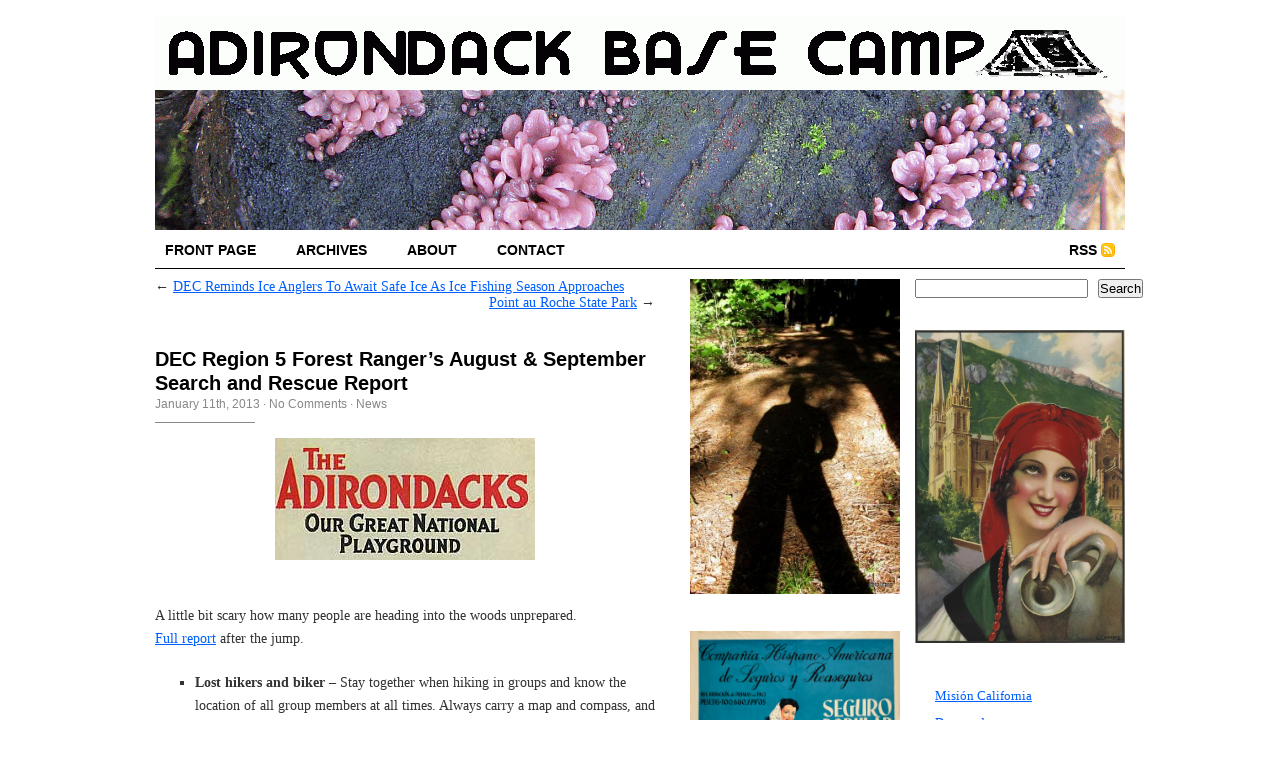

--- FILE ---
content_type: text/html; charset=UTF-8
request_url: https://www.adirondackbasecamp.com/2013/01/august-september-search-rescue/
body_size: 21351
content:
<!DOCTYPE html PUBLIC "-//W3C//DTD XHTML 1.0 Transitional//EN" "http://www.w3.org/TR/xhtml1/DTD/xhtml1-transitional.dtd">
<html xmlns="http://www.w3.org/1999/xhtml">
<head profile="http://gmpg.org/xfn/11">
	<meta http-equiv="Content-Type" content="text/html; charset=UTF-8" />
	<title>  DEC Region 5 Forest Ranger&#8217;s August &#038; September Search and Rescue Report</title>
	<meta name="description" content=" A little bit scary how many people are heading into the woods unprepared. Full report after the jump. Lost hikers and biker &#8211; Stay together when hiking in groups and know the location of all group members at all times. Always carry a map and compass, and know how to use them. Always carry a [&#8230;]" />
	<meta name="author" content="Tourpro" />
	<meta name="generator" content="WordPress 6.9" /> <!-- leave this for stats -->	
	<link rel="stylesheet" href="https://www.adirondackbasecamp.com/basecamp/wp-content/themes/Cutline-1.4-3ColumnRight/style.css" type="text/css" media="screen" />
	<link rel="stylesheet" href="https://www.adirondackbasecamp.com/basecamp/wp-content/themes/Cutline-1.4-3ColumnRight/custom.css" type="text/css" media="screen" />
	<!--[if lte IE 7]>
	<link rel="stylesheet" type="text/css" href="https://www.adirondackbasecamp.com/basecamp/wp-content/themes/Cutline-1.4-3ColumnRight/ie7.css" media="screen" />
	<![endif]-->
	<!--[if lte IE 6]>
	<link rel="stylesheet" type="text/css" href="https://www.adirondackbasecamp.com/basecamp/wp-content/themes/Cutline-1.4-3ColumnRight/ie6.css" media="screen" />
	<![endif]-->
	<link rel="alternate" type="application/rss+xml" title="Adirondack Base Camp RSS Feed" href="https://www.adirondackbasecamp.com/feed/" />
	<link rel="pingback" href="https://www.adirondackbasecamp.com/basecamp/xmlrpc.php" />
		<meta name='robots' content='max-image-preview:large' />
<link rel='dns-prefetch' href='//static.addtoany.com' />
<link rel='dns-prefetch' href='//www.adirondackbasecamp.com' />
<link rel="alternate" type="application/rss+xml" title="Adirondack Base Camp &raquo; DEC Region 5 Forest Ranger&#8217;s August &#038; September Search and Rescue Report Comments Feed" href="https://www.adirondackbasecamp.com/2013/01/august-september-search-rescue/feed/" />
<link rel="alternate" title="oEmbed (JSON)" type="application/json+oembed" href="https://www.adirondackbasecamp.com/wp-json/oembed/1.0/embed?url=https%3A%2F%2Fwww.adirondackbasecamp.com%2F2013%2F01%2Faugust-september-search-rescue%2F" />
<link rel="alternate" title="oEmbed (XML)" type="text/xml+oembed" href="https://www.adirondackbasecamp.com/wp-json/oembed/1.0/embed?url=https%3A%2F%2Fwww.adirondackbasecamp.com%2F2013%2F01%2Faugust-september-search-rescue%2F&#038;format=xml" />
<style id='wp-img-auto-sizes-contain-inline-css' type='text/css'>
img:is([sizes=auto i],[sizes^="auto," i]){contain-intrinsic-size:3000px 1500px}
/*# sourceURL=wp-img-auto-sizes-contain-inline-css */
</style>
<style id='wp-emoji-styles-inline-css' type='text/css'>

	img.wp-smiley, img.emoji {
		display: inline !important;
		border: none !important;
		box-shadow: none !important;
		height: 1em !important;
		width: 1em !important;
		margin: 0 0.07em !important;
		vertical-align: -0.1em !important;
		background: none !important;
		padding: 0 !important;
	}
/*# sourceURL=wp-emoji-styles-inline-css */
</style>
<style id='wp-block-library-inline-css' type='text/css'>
:root{--wp-block-synced-color:#7a00df;--wp-block-synced-color--rgb:122,0,223;--wp-bound-block-color:var(--wp-block-synced-color);--wp-editor-canvas-background:#ddd;--wp-admin-theme-color:#007cba;--wp-admin-theme-color--rgb:0,124,186;--wp-admin-theme-color-darker-10:#006ba1;--wp-admin-theme-color-darker-10--rgb:0,107,160.5;--wp-admin-theme-color-darker-20:#005a87;--wp-admin-theme-color-darker-20--rgb:0,90,135;--wp-admin-border-width-focus:2px}@media (min-resolution:192dpi){:root{--wp-admin-border-width-focus:1.5px}}.wp-element-button{cursor:pointer}:root .has-very-light-gray-background-color{background-color:#eee}:root .has-very-dark-gray-background-color{background-color:#313131}:root .has-very-light-gray-color{color:#eee}:root .has-very-dark-gray-color{color:#313131}:root .has-vivid-green-cyan-to-vivid-cyan-blue-gradient-background{background:linear-gradient(135deg,#00d084,#0693e3)}:root .has-purple-crush-gradient-background{background:linear-gradient(135deg,#34e2e4,#4721fb 50%,#ab1dfe)}:root .has-hazy-dawn-gradient-background{background:linear-gradient(135deg,#faaca8,#dad0ec)}:root .has-subdued-olive-gradient-background{background:linear-gradient(135deg,#fafae1,#67a671)}:root .has-atomic-cream-gradient-background{background:linear-gradient(135deg,#fdd79a,#004a59)}:root .has-nightshade-gradient-background{background:linear-gradient(135deg,#330968,#31cdcf)}:root .has-midnight-gradient-background{background:linear-gradient(135deg,#020381,#2874fc)}:root{--wp--preset--font-size--normal:16px;--wp--preset--font-size--huge:42px}.has-regular-font-size{font-size:1em}.has-larger-font-size{font-size:2.625em}.has-normal-font-size{font-size:var(--wp--preset--font-size--normal)}.has-huge-font-size{font-size:var(--wp--preset--font-size--huge)}.has-text-align-center{text-align:center}.has-text-align-left{text-align:left}.has-text-align-right{text-align:right}.has-fit-text{white-space:nowrap!important}#end-resizable-editor-section{display:none}.aligncenter{clear:both}.items-justified-left{justify-content:flex-start}.items-justified-center{justify-content:center}.items-justified-right{justify-content:flex-end}.items-justified-space-between{justify-content:space-between}.screen-reader-text{border:0;clip-path:inset(50%);height:1px;margin:-1px;overflow:hidden;padding:0;position:absolute;width:1px;word-wrap:normal!important}.screen-reader-text:focus{background-color:#ddd;clip-path:none;color:#444;display:block;font-size:1em;height:auto;left:5px;line-height:normal;padding:15px 23px 14px;text-decoration:none;top:5px;width:auto;z-index:100000}html :where(.has-border-color){border-style:solid}html :where([style*=border-top-color]){border-top-style:solid}html :where([style*=border-right-color]){border-right-style:solid}html :where([style*=border-bottom-color]){border-bottom-style:solid}html :where([style*=border-left-color]){border-left-style:solid}html :where([style*=border-width]){border-style:solid}html :where([style*=border-top-width]){border-top-style:solid}html :where([style*=border-right-width]){border-right-style:solid}html :where([style*=border-bottom-width]){border-bottom-style:solid}html :where([style*=border-left-width]){border-left-style:solid}html :where(img[class*=wp-image-]){height:auto;max-width:100%}:where(figure){margin:0 0 1em}html :where(.is-position-sticky){--wp-admin--admin-bar--position-offset:var(--wp-admin--admin-bar--height,0px)}@media screen and (max-width:600px){html :where(.is-position-sticky){--wp-admin--admin-bar--position-offset:0px}}

/*# sourceURL=wp-block-library-inline-css */
</style><style id='wp-block-latest-posts-inline-css' type='text/css'>
.wp-block-latest-posts{box-sizing:border-box}.wp-block-latest-posts.alignleft{margin-right:2em}.wp-block-latest-posts.alignright{margin-left:2em}.wp-block-latest-posts.wp-block-latest-posts__list{list-style:none}.wp-block-latest-posts.wp-block-latest-posts__list li{clear:both;overflow-wrap:break-word}.wp-block-latest-posts.is-grid{display:flex;flex-wrap:wrap}.wp-block-latest-posts.is-grid li{margin:0 1.25em 1.25em 0;width:100%}@media (min-width:600px){.wp-block-latest-posts.columns-2 li{width:calc(50% - .625em)}.wp-block-latest-posts.columns-2 li:nth-child(2n){margin-right:0}.wp-block-latest-posts.columns-3 li{width:calc(33.33333% - .83333em)}.wp-block-latest-posts.columns-3 li:nth-child(3n){margin-right:0}.wp-block-latest-posts.columns-4 li{width:calc(25% - .9375em)}.wp-block-latest-posts.columns-4 li:nth-child(4n){margin-right:0}.wp-block-latest-posts.columns-5 li{width:calc(20% - 1em)}.wp-block-latest-posts.columns-5 li:nth-child(5n){margin-right:0}.wp-block-latest-posts.columns-6 li{width:calc(16.66667% - 1.04167em)}.wp-block-latest-posts.columns-6 li:nth-child(6n){margin-right:0}}:root :where(.wp-block-latest-posts.is-grid){padding:0}:root :where(.wp-block-latest-posts.wp-block-latest-posts__list){padding-left:0}.wp-block-latest-posts__post-author,.wp-block-latest-posts__post-date{display:block;font-size:.8125em}.wp-block-latest-posts__post-excerpt,.wp-block-latest-posts__post-full-content{margin-bottom:1em;margin-top:.5em}.wp-block-latest-posts__featured-image a{display:inline-block}.wp-block-latest-posts__featured-image img{height:auto;max-width:100%;width:auto}.wp-block-latest-posts__featured-image.alignleft{float:left;margin-right:1em}.wp-block-latest-posts__featured-image.alignright{float:right;margin-left:1em}.wp-block-latest-posts__featured-image.aligncenter{margin-bottom:1em;text-align:center}
/*# sourceURL=https://www.adirondackbasecamp.com/basecamp/wp-includes/blocks/latest-posts/style.min.css */
</style>
<style id='wp-block-search-inline-css' type='text/css'>
.wp-block-search__button{margin-left:10px;word-break:normal}.wp-block-search__button.has-icon{line-height:0}.wp-block-search__button svg{height:1.25em;min-height:24px;min-width:24px;width:1.25em;fill:currentColor;vertical-align:text-bottom}:where(.wp-block-search__button){border:1px solid #ccc;padding:6px 10px}.wp-block-search__inside-wrapper{display:flex;flex:auto;flex-wrap:nowrap;max-width:100%}.wp-block-search__label{width:100%}.wp-block-search.wp-block-search__button-only .wp-block-search__button{box-sizing:border-box;display:flex;flex-shrink:0;justify-content:center;margin-left:0;max-width:100%}.wp-block-search.wp-block-search__button-only .wp-block-search__inside-wrapper{min-width:0!important;transition-property:width}.wp-block-search.wp-block-search__button-only .wp-block-search__input{flex-basis:100%;transition-duration:.3s}.wp-block-search.wp-block-search__button-only.wp-block-search__searchfield-hidden,.wp-block-search.wp-block-search__button-only.wp-block-search__searchfield-hidden .wp-block-search__inside-wrapper{overflow:hidden}.wp-block-search.wp-block-search__button-only.wp-block-search__searchfield-hidden .wp-block-search__input{border-left-width:0!important;border-right-width:0!important;flex-basis:0;flex-grow:0;margin:0;min-width:0!important;padding-left:0!important;padding-right:0!important;width:0!important}:where(.wp-block-search__input){appearance:none;border:1px solid #949494;flex-grow:1;font-family:inherit;font-size:inherit;font-style:inherit;font-weight:inherit;letter-spacing:inherit;line-height:inherit;margin-left:0;margin-right:0;min-width:3rem;padding:8px;text-decoration:unset!important;text-transform:inherit}:where(.wp-block-search__button-inside .wp-block-search__inside-wrapper){background-color:#fff;border:1px solid #949494;box-sizing:border-box;padding:4px}:where(.wp-block-search__button-inside .wp-block-search__inside-wrapper) .wp-block-search__input{border:none;border-radius:0;padding:0 4px}:where(.wp-block-search__button-inside .wp-block-search__inside-wrapper) .wp-block-search__input:focus{outline:none}:where(.wp-block-search__button-inside .wp-block-search__inside-wrapper) :where(.wp-block-search__button){padding:4px 8px}.wp-block-search.aligncenter .wp-block-search__inside-wrapper{margin:auto}.wp-block[data-align=right] .wp-block-search.wp-block-search__button-only .wp-block-search__inside-wrapper{float:right}
/*# sourceURL=https://www.adirondackbasecamp.com/basecamp/wp-includes/blocks/search/style.min.css */
</style>
<style id='global-styles-inline-css' type='text/css'>
:root{--wp--preset--aspect-ratio--square: 1;--wp--preset--aspect-ratio--4-3: 4/3;--wp--preset--aspect-ratio--3-4: 3/4;--wp--preset--aspect-ratio--3-2: 3/2;--wp--preset--aspect-ratio--2-3: 2/3;--wp--preset--aspect-ratio--16-9: 16/9;--wp--preset--aspect-ratio--9-16: 9/16;--wp--preset--color--black: #000000;--wp--preset--color--cyan-bluish-gray: #abb8c3;--wp--preset--color--white: #ffffff;--wp--preset--color--pale-pink: #f78da7;--wp--preset--color--vivid-red: #cf2e2e;--wp--preset--color--luminous-vivid-orange: #ff6900;--wp--preset--color--luminous-vivid-amber: #fcb900;--wp--preset--color--light-green-cyan: #7bdcb5;--wp--preset--color--vivid-green-cyan: #00d084;--wp--preset--color--pale-cyan-blue: #8ed1fc;--wp--preset--color--vivid-cyan-blue: #0693e3;--wp--preset--color--vivid-purple: #9b51e0;--wp--preset--gradient--vivid-cyan-blue-to-vivid-purple: linear-gradient(135deg,rgb(6,147,227) 0%,rgb(155,81,224) 100%);--wp--preset--gradient--light-green-cyan-to-vivid-green-cyan: linear-gradient(135deg,rgb(122,220,180) 0%,rgb(0,208,130) 100%);--wp--preset--gradient--luminous-vivid-amber-to-luminous-vivid-orange: linear-gradient(135deg,rgb(252,185,0) 0%,rgb(255,105,0) 100%);--wp--preset--gradient--luminous-vivid-orange-to-vivid-red: linear-gradient(135deg,rgb(255,105,0) 0%,rgb(207,46,46) 100%);--wp--preset--gradient--very-light-gray-to-cyan-bluish-gray: linear-gradient(135deg,rgb(238,238,238) 0%,rgb(169,184,195) 100%);--wp--preset--gradient--cool-to-warm-spectrum: linear-gradient(135deg,rgb(74,234,220) 0%,rgb(151,120,209) 20%,rgb(207,42,186) 40%,rgb(238,44,130) 60%,rgb(251,105,98) 80%,rgb(254,248,76) 100%);--wp--preset--gradient--blush-light-purple: linear-gradient(135deg,rgb(255,206,236) 0%,rgb(152,150,240) 100%);--wp--preset--gradient--blush-bordeaux: linear-gradient(135deg,rgb(254,205,165) 0%,rgb(254,45,45) 50%,rgb(107,0,62) 100%);--wp--preset--gradient--luminous-dusk: linear-gradient(135deg,rgb(255,203,112) 0%,rgb(199,81,192) 50%,rgb(65,88,208) 100%);--wp--preset--gradient--pale-ocean: linear-gradient(135deg,rgb(255,245,203) 0%,rgb(182,227,212) 50%,rgb(51,167,181) 100%);--wp--preset--gradient--electric-grass: linear-gradient(135deg,rgb(202,248,128) 0%,rgb(113,206,126) 100%);--wp--preset--gradient--midnight: linear-gradient(135deg,rgb(2,3,129) 0%,rgb(40,116,252) 100%);--wp--preset--font-size--small: 13px;--wp--preset--font-size--medium: 20px;--wp--preset--font-size--large: 36px;--wp--preset--font-size--x-large: 42px;--wp--preset--spacing--20: 0.44rem;--wp--preset--spacing--30: 0.67rem;--wp--preset--spacing--40: 1rem;--wp--preset--spacing--50: 1.5rem;--wp--preset--spacing--60: 2.25rem;--wp--preset--spacing--70: 3.38rem;--wp--preset--spacing--80: 5.06rem;--wp--preset--shadow--natural: 6px 6px 9px rgba(0, 0, 0, 0.2);--wp--preset--shadow--deep: 12px 12px 50px rgba(0, 0, 0, 0.4);--wp--preset--shadow--sharp: 6px 6px 0px rgba(0, 0, 0, 0.2);--wp--preset--shadow--outlined: 6px 6px 0px -3px rgb(255, 255, 255), 6px 6px rgb(0, 0, 0);--wp--preset--shadow--crisp: 6px 6px 0px rgb(0, 0, 0);}:where(.is-layout-flex){gap: 0.5em;}:where(.is-layout-grid){gap: 0.5em;}body .is-layout-flex{display: flex;}.is-layout-flex{flex-wrap: wrap;align-items: center;}.is-layout-flex > :is(*, div){margin: 0;}body .is-layout-grid{display: grid;}.is-layout-grid > :is(*, div){margin: 0;}:where(.wp-block-columns.is-layout-flex){gap: 2em;}:where(.wp-block-columns.is-layout-grid){gap: 2em;}:where(.wp-block-post-template.is-layout-flex){gap: 1.25em;}:where(.wp-block-post-template.is-layout-grid){gap: 1.25em;}.has-black-color{color: var(--wp--preset--color--black) !important;}.has-cyan-bluish-gray-color{color: var(--wp--preset--color--cyan-bluish-gray) !important;}.has-white-color{color: var(--wp--preset--color--white) !important;}.has-pale-pink-color{color: var(--wp--preset--color--pale-pink) !important;}.has-vivid-red-color{color: var(--wp--preset--color--vivid-red) !important;}.has-luminous-vivid-orange-color{color: var(--wp--preset--color--luminous-vivid-orange) !important;}.has-luminous-vivid-amber-color{color: var(--wp--preset--color--luminous-vivid-amber) !important;}.has-light-green-cyan-color{color: var(--wp--preset--color--light-green-cyan) !important;}.has-vivid-green-cyan-color{color: var(--wp--preset--color--vivid-green-cyan) !important;}.has-pale-cyan-blue-color{color: var(--wp--preset--color--pale-cyan-blue) !important;}.has-vivid-cyan-blue-color{color: var(--wp--preset--color--vivid-cyan-blue) !important;}.has-vivid-purple-color{color: var(--wp--preset--color--vivid-purple) !important;}.has-black-background-color{background-color: var(--wp--preset--color--black) !important;}.has-cyan-bluish-gray-background-color{background-color: var(--wp--preset--color--cyan-bluish-gray) !important;}.has-white-background-color{background-color: var(--wp--preset--color--white) !important;}.has-pale-pink-background-color{background-color: var(--wp--preset--color--pale-pink) !important;}.has-vivid-red-background-color{background-color: var(--wp--preset--color--vivid-red) !important;}.has-luminous-vivid-orange-background-color{background-color: var(--wp--preset--color--luminous-vivid-orange) !important;}.has-luminous-vivid-amber-background-color{background-color: var(--wp--preset--color--luminous-vivid-amber) !important;}.has-light-green-cyan-background-color{background-color: var(--wp--preset--color--light-green-cyan) !important;}.has-vivid-green-cyan-background-color{background-color: var(--wp--preset--color--vivid-green-cyan) !important;}.has-pale-cyan-blue-background-color{background-color: var(--wp--preset--color--pale-cyan-blue) !important;}.has-vivid-cyan-blue-background-color{background-color: var(--wp--preset--color--vivid-cyan-blue) !important;}.has-vivid-purple-background-color{background-color: var(--wp--preset--color--vivid-purple) !important;}.has-black-border-color{border-color: var(--wp--preset--color--black) !important;}.has-cyan-bluish-gray-border-color{border-color: var(--wp--preset--color--cyan-bluish-gray) !important;}.has-white-border-color{border-color: var(--wp--preset--color--white) !important;}.has-pale-pink-border-color{border-color: var(--wp--preset--color--pale-pink) !important;}.has-vivid-red-border-color{border-color: var(--wp--preset--color--vivid-red) !important;}.has-luminous-vivid-orange-border-color{border-color: var(--wp--preset--color--luminous-vivid-orange) !important;}.has-luminous-vivid-amber-border-color{border-color: var(--wp--preset--color--luminous-vivid-amber) !important;}.has-light-green-cyan-border-color{border-color: var(--wp--preset--color--light-green-cyan) !important;}.has-vivid-green-cyan-border-color{border-color: var(--wp--preset--color--vivid-green-cyan) !important;}.has-pale-cyan-blue-border-color{border-color: var(--wp--preset--color--pale-cyan-blue) !important;}.has-vivid-cyan-blue-border-color{border-color: var(--wp--preset--color--vivid-cyan-blue) !important;}.has-vivid-purple-border-color{border-color: var(--wp--preset--color--vivid-purple) !important;}.has-vivid-cyan-blue-to-vivid-purple-gradient-background{background: var(--wp--preset--gradient--vivid-cyan-blue-to-vivid-purple) !important;}.has-light-green-cyan-to-vivid-green-cyan-gradient-background{background: var(--wp--preset--gradient--light-green-cyan-to-vivid-green-cyan) !important;}.has-luminous-vivid-amber-to-luminous-vivid-orange-gradient-background{background: var(--wp--preset--gradient--luminous-vivid-amber-to-luminous-vivid-orange) !important;}.has-luminous-vivid-orange-to-vivid-red-gradient-background{background: var(--wp--preset--gradient--luminous-vivid-orange-to-vivid-red) !important;}.has-very-light-gray-to-cyan-bluish-gray-gradient-background{background: var(--wp--preset--gradient--very-light-gray-to-cyan-bluish-gray) !important;}.has-cool-to-warm-spectrum-gradient-background{background: var(--wp--preset--gradient--cool-to-warm-spectrum) !important;}.has-blush-light-purple-gradient-background{background: var(--wp--preset--gradient--blush-light-purple) !important;}.has-blush-bordeaux-gradient-background{background: var(--wp--preset--gradient--blush-bordeaux) !important;}.has-luminous-dusk-gradient-background{background: var(--wp--preset--gradient--luminous-dusk) !important;}.has-pale-ocean-gradient-background{background: var(--wp--preset--gradient--pale-ocean) !important;}.has-electric-grass-gradient-background{background: var(--wp--preset--gradient--electric-grass) !important;}.has-midnight-gradient-background{background: var(--wp--preset--gradient--midnight) !important;}.has-small-font-size{font-size: var(--wp--preset--font-size--small) !important;}.has-medium-font-size{font-size: var(--wp--preset--font-size--medium) !important;}.has-large-font-size{font-size: var(--wp--preset--font-size--large) !important;}.has-x-large-font-size{font-size: var(--wp--preset--font-size--x-large) !important;}
/*# sourceURL=global-styles-inline-css */
</style>

<style id='classic-theme-styles-inline-css' type='text/css'>
/*! This file is auto-generated */
.wp-block-button__link{color:#fff;background-color:#32373c;border-radius:9999px;box-shadow:none;text-decoration:none;padding:calc(.667em + 2px) calc(1.333em + 2px);font-size:1.125em}.wp-block-file__button{background:#32373c;color:#fff;text-decoration:none}
/*# sourceURL=/wp-includes/css/classic-themes.min.css */
</style>
<link rel='stylesheet' id='osm-map-css-css' href='https://www.adirondackbasecamp.com/basecamp/wp-content/plugins/osm/css/osm_map.css?ver=0cc493b4e218a8ebc9edeca02dfb74b7' type='text/css' media='all' />
<link rel='stylesheet' id='osm-ol3-css-css' href='https://www.adirondackbasecamp.com/basecamp/wp-content/plugins/osm/js/OL/7.1.0/ol.css?ver=0cc493b4e218a8ebc9edeca02dfb74b7' type='text/css' media='all' />
<link rel='stylesheet' id='osm-ol3-ext-css-css' href='https://www.adirondackbasecamp.com/basecamp/wp-content/plugins/osm/css/osm_map_v3.css?ver=0cc493b4e218a8ebc9edeca02dfb74b7' type='text/css' media='all' />
<link rel='stylesheet' id='taxopress-frontend-css-css' href='https://www.adirondackbasecamp.com/basecamp/wp-content/plugins/simple-tags/assets/frontend/css/frontend.css?ver=3.43.0' type='text/css' media='all' />
<link rel='stylesheet' id='fancybox-css' href='https://www.adirondackbasecamp.com/basecamp/wp-content/plugins/easy-fancybox/fancybox/1.5.4/jquery.fancybox.min.css?ver=0cc493b4e218a8ebc9edeca02dfb74b7' type='text/css' media='screen' />
<link rel='stylesheet' id='tablepress-default-css' href='https://www.adirondackbasecamp.com/basecamp/wp-content/tablepress-combined.min.css?ver=20' type='text/css' media='all' />
<link rel='stylesheet' id='tablepress-responsive-tables-css' href='https://www.adirondackbasecamp.com/basecamp/wp-content/plugins/tablepress-responsive-tables/css/tablepress-responsive.min.css?ver=1.8' type='text/css' media='all' />
<link rel='stylesheet' id='addtoany-css' href='https://www.adirondackbasecamp.com/basecamp/wp-content/plugins/add-to-any/addtoany.min.css?ver=1.16' type='text/css' media='all' />
<script type="text/javascript" id="addtoany-core-js-before">
/* <![CDATA[ */
window.a2a_config=window.a2a_config||{};a2a_config.callbacks=[];a2a_config.overlays=[];a2a_config.templates={};

//# sourceURL=addtoany-core-js-before
/* ]]> */
</script>
<script type="text/javascript" defer src="https://static.addtoany.com/menu/page.js" id="addtoany-core-js"></script>
<script type="text/javascript" src="https://www.adirondackbasecamp.com/basecamp/wp-includes/js/jquery/jquery.min.js?ver=3.7.1" id="jquery-core-js"></script>
<script type="text/javascript" src="https://www.adirondackbasecamp.com/basecamp/wp-includes/js/jquery/jquery-migrate.min.js?ver=3.4.1" id="jquery-migrate-js"></script>
<script type="text/javascript" defer src="https://www.adirondackbasecamp.com/basecamp/wp-content/plugins/add-to-any/addtoany.min.js?ver=1.1" id="addtoany-jquery-js"></script>
<script type="text/javascript" src="https://www.adirondackbasecamp.com/basecamp/wp-content/plugins/osm/js/OL/2.13.1/OpenLayers.js?ver=0cc493b4e218a8ebc9edeca02dfb74b7" id="osm-ol-library-js"></script>
<script type="text/javascript" src="https://www.adirondackbasecamp.com/basecamp/wp-content/plugins/osm/js/OSM/openlayers/OpenStreetMap.js?ver=0cc493b4e218a8ebc9edeca02dfb74b7" id="osm-osm-library-js"></script>
<script type="text/javascript" src="https://www.adirondackbasecamp.com/basecamp/wp-content/plugins/osm/js/OSeaM/harbours.js?ver=0cc493b4e218a8ebc9edeca02dfb74b7" id="osm-harbours-library-js"></script>
<script type="text/javascript" src="https://www.adirondackbasecamp.com/basecamp/wp-content/plugins/osm/js/OSeaM/map_utils.js?ver=0cc493b4e218a8ebc9edeca02dfb74b7" id="osm-map-utils-library-js"></script>
<script type="text/javascript" src="https://www.adirondackbasecamp.com/basecamp/wp-content/plugins/osm/js/OSeaM/utilities.js?ver=0cc493b4e218a8ebc9edeca02dfb74b7" id="osm-utilities-library-js"></script>
<script type="text/javascript" src="https://www.adirondackbasecamp.com/basecamp/wp-content/plugins/osm/js/osm-plugin-lib.js?ver=0cc493b4e218a8ebc9edeca02dfb74b7" id="OsmScript-js"></script>
<script type="text/javascript" src="https://www.adirondackbasecamp.com/basecamp/wp-content/plugins/osm/js/polyfill/v2/polyfill.min.js?features=requestAnimationFrame%2CElement.prototype.classList%2CURL&amp;ver=0cc493b4e218a8ebc9edeca02dfb74b7" id="osm-polyfill-js"></script>
<script type="text/javascript" src="https://www.adirondackbasecamp.com/basecamp/wp-content/plugins/osm/js/OL/7.1.0/ol.js?ver=0cc493b4e218a8ebc9edeca02dfb74b7" id="osm-ol3-library-js"></script>
<script type="text/javascript" src="https://www.adirondackbasecamp.com/basecamp/wp-content/plugins/osm/js/osm-v3-plugin-lib.js?ver=0cc493b4e218a8ebc9edeca02dfb74b7" id="osm-ol3-ext-library-js"></script>
<script type="text/javascript" src="https://www.adirondackbasecamp.com/basecamp/wp-content/plugins/osm/js/osm-metabox-events.js?ver=0cc493b4e218a8ebc9edeca02dfb74b7" id="osm-ol3-metabox-events-js"></script>
<script type="text/javascript" src="https://www.adirondackbasecamp.com/basecamp/wp-content/plugins/osm/js/osm-startup-lib.js?ver=0cc493b4e218a8ebc9edeca02dfb74b7" id="osm-map-startup-js"></script>
<script type="text/javascript" src="https://www.adirondackbasecamp.com/basecamp/wp-content/plugins/simple-tags/assets/frontend/js/frontend.js?ver=3.43.0" id="taxopress-frontend-js-js"></script>
<link rel="https://api.w.org/" href="https://www.adirondackbasecamp.com/wp-json/" /><link rel="alternate" title="JSON" type="application/json" href="https://www.adirondackbasecamp.com/wp-json/wp/v2/posts/7998" /><link rel="EditURI" type="application/rsd+xml" title="RSD" href="https://www.adirondackbasecamp.com/basecamp/xmlrpc.php?rsd" />

<link rel="canonical" href="https://www.adirondackbasecamp.com/2013/01/august-september-search-rescue/" />
<link rel='shortlink' href='https://www.adirondackbasecamp.com/?p=7998' />

		<!-- GA Google Analytics @ https://m0n.co/ga -->
		<script async src="https://www.googletagmanager.com/gtag/js?id=UA-361427-1"></script>
		<script>
			window.dataLayer = window.dataLayer || [];
			function gtag(){dataLayer.push(arguments);}
			gtag('js', new Date());
			gtag('config', 'UA-361427-1');
		</script>

	<script type="text/javascript"> 

/**  all layers have to be in this global array - in further process each map will have something like vectorM[map_ol3js_n][layer_n] */
var vectorM = [[]];


/** put translations from PHP/mo to JavaScript */
var translations = [];

/** global GET-Parameters */
var HTTP_GET_VARS = [];

</script><!-- OSM plugin V6.1.9: did not add geo meta tags. --> 

<!-- START - Open Graph and Twitter Card Tags 3.3.7 -->
 <!-- Facebook Open Graph -->
  <meta property="og:locale" content="en_US"/>
  <meta property="og:site_name" content="Adirondack Base Camp"/>
  <meta property="og:title" content="DEC Region 5 Forest Ranger&#039;s August &amp; September Search and Rescue Report"/>
  <meta property="og:url" content="https://www.adirondackbasecamp.com/2013/01/august-september-search-rescue/"/>
  <meta property="og:type" content="article"/>
  <meta property="og:description" content="A little bit scary how many people are heading into the woods unprepared.
Full report after the jump.

	Lost hikers and biker - Stay together when hiking in groups and know the location of all group members at all times. Always carry a map and compass, and know how to use them. Always carry a fla"/>
  <meta property="og:image" content="https://www.adirondackbasecamp.com/basecamp/wp-content/uploads/20151011_142340-001.jpg"/>
  <meta property="og:image:url" content="https://www.adirondackbasecamp.com/basecamp/wp-content/uploads/20151011_142340-001.jpg"/>
  <meta property="article:published_time" content="2013-01-11T12:40:47-05:00"/>
  <meta property="article:modified_time" content="2013-01-11T12:45:46-05:00" />
  <meta property="og:updated_time" content="2013-01-11T12:45:46-05:00" />
  <meta property="article:section" content="News"/>
  <meta property="fb:app_id" content="538813186496064"/>
 <!-- Google+ / Schema.org -->
  <meta itemprop="name" content="DEC Region 5 Forest Ranger&#039;s August &amp; September Search and Rescue Report"/>
  <meta itemprop="headline" content="DEC Region 5 Forest Ranger&#039;s August &amp; September Search and Rescue Report"/>
  <meta itemprop="description" content="A little bit scary how many people are heading into the woods unprepared.
Full report after the jump.

	Lost hikers and biker - Stay together when hiking in groups and know the location of all group members at all times. Always carry a map and compass, and know how to use them. Always carry a fla"/>
  <meta itemprop="image" content="https://www.adirondackbasecamp.com/basecamp/wp-content/uploads/20151011_142340-001.jpg"/>
  <meta itemprop="datePublished" content="2013-01-11"/>
  <meta itemprop="dateModified" content="2013-01-11T12:45:46-05:00" />
  <meta itemprop="author" content="tourpro"/>
  <!--<meta itemprop="publisher" content="Adirondack Base Camp"/>--> <!-- To solve: The attribute publisher.itemtype has an invalid value -->
 <!-- Twitter Cards -->
  <meta name="twitter:title" content="DEC Region 5 Forest Ranger&#039;s August &amp; September Search and Rescue Report"/>
  <meta name="twitter:url" content="https://www.adirondackbasecamp.com/2013/01/august-september-search-rescue/"/>
  <meta name="twitter:description" content="A little bit scary how many people are heading into the woods unprepared.
Full report after the jump.

	Lost hikers and biker - Stay together when hiking in groups and know the location of all group members at all times. Always carry a map and compass, and know how to use them. Always carry a fla"/>
  <meta name="twitter:image" content="https://www.adirondackbasecamp.com/basecamp/wp-content/uploads/20151011_142340-001.jpg"/>
  <meta name="twitter:card" content="summary_large_image"/>
  <meta name="twitter:site" content="@tourpro"/>
 <!-- SEO -->
 <!-- Misc. tags -->
 <!-- is_singular -->
<!-- END - Open Graph and Twitter Card Tags 3.3.7 -->
	
</head>
<body data-rsssl=1 class="custom">
<div id="container">
	<div id="masthead">
		<h1><a href="https://www.adirondackbasecamp.com"></a></h1>

	</div>
<div id="header_img">
		<a href="https://www.adirondackbasecamp.com"><img src="https://www.adirondackbasecamp.com/basecamp/wp-content/themes/Cutline-1.4-3ColumnRight/images/header/header_53.gif" width="970" height="140" alt="Adirondack Base Camp header image" title="Adirondack Base Camp" /></a>
	</div>
	<ul id="nav">
		<li ><a href="https://www.adirondackbasecamp.com">front page</a></li>
		<li><a href="https://www.adirondackbasecamp.com/archives/">archives</a></li>
		<li><a href="https://www.adirondackbasecamp.com/about/">about</a></li>
		<li><a href="https://www.adirondackbasecamp.com/contact" title="Contact">Contact</a></li>
		<li class="rss"><a href="https://www.adirondackbasecamp.com/feed/">RSS</a></li>
	</ul>	
		<div id="content_box">		
		<div id="content" class="posts">			
					
			
<div class="navigation">
	<span class="previous">&larr; <a href="https://www.adirondackbasecamp.com/2013/01/dec-ice-fishing/" rel="prev">DEC Reminds Ice Anglers To Await Safe Ice As  Ice Fishing Season Approaches</a></span>
	<span class="next"><a href="https://www.adirondackbasecamp.com/2013/01/point-roche-state-park/" rel="next">Point au Roche State Park</a> &rarr;</span>
</div>
<div class="clear whitespace"></div>

			
			<div id="post-7998" class="post-7998 post type-post status-publish format-standard hentry category-news tag-dec tag-essex-county tag-franklin-county tag-hamilton-county tag-hike tag-warren-county tag-washington-county">
				<h2>DEC Region 5 Forest Ranger&#8217;s August &#038; September Search and Rescue Report</h2>
				<h4>January 11th, 2013<!-- by tourpro --> &middot; <a href="https://www.adirondackbasecamp.com/2013/01/august-september-search-rescue/#comments">No Comments</a> &middot; <a href="https://www.adirondackbasecamp.com/category/news/" rel="category tag">News</a> </h4>
				<div class="entry">
					<p><a href="https://www.adirondackbasecamp.com/basecamp/wp-content/uploads/adirondacks-national-playground.jpg"><img decoding="async" class="center off" alt="The Adirondacks - Our Great National Playground" src="https://www.adirondackbasecamp.com/basecamp/wp-content/uploads/adirondacks-national-playground.jpg" width="260" height="122" /></a><br />
A little bit scary how many people are heading into the woods unprepared.<br />
<a href="https://www.adirondackbasecamp.com/2013/01/august-september-search-rescue/#more-7998" title="DEC Region 5 Forest Ranger's August &#038; September Search and Rescue Report">Full report</a> after the jump.</p>
<ul>
<li><strong>Lost hikers and biker</strong> &#8211; Stay together when hiking in groups and know the location of all group members at all times. Always carry a map and compass, and know how to use them. Always carry a flashlight or headlamp and extra batteries. Always inform someone of your itinerary including an expected return time.</li>
<li><strong>Bee sting and other injuries</strong> &#8211; Accidents can happen. Always carry a first aid kit and contact the DEC Forest Rangers at 518-891-0235 in backcountry emergencies.</li>
<li><strong>Exausted people and dog</strong> &#8211; Know your abilities, the area you plan to hike, and the abilities of your hiking partner, including pets; be sure that all are capable of any planned hikes.</li>
</ul>
<p><span id="more-7998"></span><br />
<strong>Essex County</strong><br />
<span style="text-decoration: underline;">Town of North Elba, High Peaks Wilderness Area</span><br />
On Tuesday, August 14, 2012, at approximately 9:53 p.m., DEC Dispatch in Ray Brook received a call from a hiker at Adirondack Mountain Club&#8217;s Adirondack Loj reporting that his hiking partner had gotten ahead of him after the bridge over Marcy Brook. When the hiker arrived at the trailhead he could not locate James Mateyka, 43, of Rochester, NY anywhere in the area. Two DEC Forest Rangers responded and searched the trails until 3:00a.m. A few hours later, four additional Forest Rangers responded and continued searching the area. At 9:45a.m., Mr. Mateyka was located on the Algonquin Trail near the junction with the Whales Tail Trail by the Algonquin Summit Steward. He reported that he followed an old trail from the junction of the VanHovenberg Trail and the Algonquin Trail to MacIntyre Brook, where he spent the night. At first light, Mr. Mateyka followed the brook to MacIntyre Falls and located the main Algonquin Trail. He was heading back to the trailhead when he was located. DEC Forest Rangers provided him a ride back to his campsite at the DEC Rollins Pond Campground. <em>Stay together when hiking in groups and know the location of all group members at all times.</em></p>
<p><span style="text-decoration: underline;">Town of North Elba, High Peaks Wilderness Area</span><br />
On Saturday, August 18, 2012, at approximately 11:45 p.m., DEC Central Dispatch received a call reporting two overdue hikers. The caller&#8217;s fa.m.ily members, David Smith, 46, and Peggy Smith, 45, both of Central Square, NY, had begun a hike up Mt. Marcy at 9:00 a.m. with a group of other hikers from the Adirondack Loj Trailhead. Mr. and Mrs. Smith had contacted their family member at 5:00 p.m. stating they were at Indian Falls along the VanHovenberg Trail. A DEC Forest Ranger responded and located the Smiths on the VanHovenberg Trail and escorted them out to the trailhead and their vehicle. Mrs. Smith had fallen and injured her knee, which slowed the couple&#8217;s progress. <em>Stay together when hiking in groups and know the location of all group members at all times.</em></p>
<p><span style="text-decoration: underline;">Town of North Elba, High Peaks Wilderness Area</span><br />
On Saturday, August 25, 2012, at approximately 1:30 p.m., DEC Dispatch in Ray Brook received a call reporting a 17-year-old male hiker needing medical attention. The hiker had been stung by a bee on the trail to Cascade Mountain and was suffering from hives and shivering. Two DEC Forest Rangers responded and met the teenager on the trail. His condition had improved and he was able to walk out. The Forest Rangers escorted the teenager to the trailhead where he signed off on medical attention. <em>Accidents can happen. Always carry a first aid kit and contact the DEC Forest Rangers at 518-891-0235 in backcountry emergencies.</em></p>
<p><span style="text-decoration: underline;">Town of North Elba, Eastern High Peaks Wilderness Area</span><br />
On Monday, August 27, 2012, at approximately 12:55 a.m., DEC Central Dispatch received a call from State Police reporting an overdue hiker. Elizabeth Elliott, 29, of Albany, NY, had planned to hike Mt. Marcy, Skylight and Gray but had not yet returned home. One DEC Forest Ranger responded and located Ms. Elliott at 1:48 a.m.. Ms. Elliott was hiking with her dog, which had difficulty with the terrain and had to be carried for parts of the trip. The Forest Ranger provided Ms. Elliott with food and water and escorted her out to her vehicle. <em>Know your abilities and the abilities of your hiking partner, including pets; be sure that all are capable of any planned hikes.</em></p>
<p><span style="text-decoration: underline;">Town of North Elba, High Peaks Wilderness Area</span><br />
On Wednesday, August 29, 2012, at approximately 11:00 a.m., DEC Dispatch in Ray Brook received a call reporting an injured hiker. Shelby Lorman, 18, of Los Angeles, CA, was hiking with a group near McIntyre Falls when she fell and hit her head. She was able to get up and walk, however she was having problems with her vision. One DEC Forest Ranger responded and met Ms. Lorman on the trail. She was escorted out of the woods by the Forest Ranger and group leaders. Ms.Lorman refused medical attention on scene but was driven by private vehicle to Adirondack Medical Center in Lake Placid for further care. <em>Accidents can happen. Always carry a first aid kit and contact the DEC Forest Rangers at 518-891-0235 in backcountry emergencies.</em></p>
<p><span style="text-decoration: underline;">Town of Jay, Jay Mountain Wilderness Area</span><br />
On Wednesday, August, 29, 2012, at approximately 8:15 p.m., DEC Dispatch in Ray Brook received a call transferred from Essex County 911 reporting a lost hiker. Doug March, 62, of Bloomingdale, NY, was hiking on Jay Mountain when he lost the trail. Mr. March reported that he did not have a map, compass or light. Two DEC Forest Rangers responded and used cell phone coordinates obtained from Essex County 911 to begin their search. Mr. March was located around midnight in good health. The Forest Rangers escorted him back to his vehicle at 1:20 a.m. <em>Always carry a map and compass, and know how to use them. Always carry a flashlight or headlamp and extra batteries.</em></p>
<p><span style="text-decoration: underline;">Town of North Elba, High Peaks Wilderness Area</span><br />
On Saturday, September 1, 2012, at approximately 2:00 p.m., DEC Dispatch in Ray Brook received a report of a hiker needing assistance. James Ayala, 39, of Buffalo, NY, was hiking Mt. Marcy when he started having difficulty breathing. A DEC Assistant Forest Ranger assisted Mr. Ayala down towards Marcy Dam.. One DEC Forest Ranger responded, assessed Mr.Ayala and then transported him from Marcy Dam. to the South Meadow Trailhead via UTV. Lake Placid Ambulance transported Mr. Ayala to Adirondack Medical Center in Lake Placid for further evaluation. <em>Know your abilities and the area you plan to hike.</em></p>
<p><span style="text-decoration: underline;">Town of North Elba, High Peaks Wilderness Area</span><br />
On Sunday, September 2, 2012, at approximately 12:00 p.m., DEC Dispatch in Ray Brook received a report of an injured hiker. Sue Sung, 19, of Holmdel, NJ, was hiking on the shoreline of Lake Colden when she fell and injured her ankle. She continued on to the Lake Colden Outpost where a DEC Assistant Forest Ranger splinted her ankle and assisted Ms. Sung to Marcy Dam. One DEC Forest Ranger responded and used a UTV to transport Ms. Sung from Marcy Dam to the Adirondack Loj Trailhead. Ms. Sung sought medical attention on her own. <em>Accidents can happen. Always carry a first aid kit and contact the DEC Forest Rangers at 518-891-0235 in backcountry emergencies.</em></p>
<p><span style="text-decoration: underline;">Town of Keene, High Peaks Wilderness Area</span><br />
On Wednesday, September 12, 2012, at approximately 12:55 a.m., DEC Central Dispatch received a call reporting an overdue hiker. Eberhard Burkowski, 78, of Bolton Landing, NY, was had gone hiking for the day from the Garden Trailhead but had not yet returned home. One DEC Forest Ranger responded and began searching the trails. The Forest Ranger noticed a campfire on the Bear Brook Drainage off the Phelps Trail. Mr. Burkowski was found at the campfire in good conditions at approximately 2:55 a.m. While hiking it had become dark and his headlamp was too dim to follow the trail. He began following the Bear Brook drainage. Upon realizing he was lost he stopped and started a fire. The Forest Ranger escorted Mr. Burkowski back out to the trailhead. <em>Always inform someone of your itinerary including an expected return time. Always carry a flashlight or headlamp and extra batteries.</em></p>
<p><span style="text-decoration: underline;">Town of North Elba, Eastern High Peaks Wilderness Area</span><br />
On Saturday, September 15, 2012, at approximately 2:49 p.m., DEC Dispatch in Ray Brook received a report of a hiker needing medical attention. Marco Berdecia, 36, of Goshen, NY, was hiking Mt. Marcy when he became distressed about half a mile below the summit. Due to the seriousness of Mr. Berdecia&#8217;s condition and the remoteness of his location, nine DEC Forest Rangers, three Assistant Forest Rangers, the Marcy Summit Steward along with volunteers from Adirondack Backcountry Rescue and Search &amp; Rescue of the Northern Adirondacks (SARNAK) responded to the incident. High winds prevented the State Police Aviation Unit helicopter from hoisting Mr. Berdecia out that afternoon. Several Forest Rangers and volunteers stabilized Mr. Berdecia and spent the night on Mt. Marcy monitoring and caring for him. Weather conditions were suitable in the morning and at 7:56 a.m. Mr. Berdecia was hoisted into the helicopter and transported to Adirondack Medical Center in Saranac Lake for treatment. <em>Always carry a first aid kit and contact the DEC Forest Rangers at 518-891-0235 in backcountry emergencies.</em></p>
<p><span style="text-decoration: underline;">Town of Saranac Lake, McKenzie Mountain Wilderness Area</span><br />
On Sunday, September 16, 2012, at approximately 4:35 p.m., DEC Dispatch in Ray Brook received a call reporting a lost hiker. Sharon Stevens, 49, of Saranac Lake, NY, was hiking with her family on Baker Mountain when she was separated from her family on the trail. Three DEC Forest Rangers and one Saranac Lake Police Department Officer responded to the area and began searching the mountain from different sides. At 6:30 p.m., the searchers made voice contact with Ms. Stevens on the back side of the mountain. At 7:15 p.m. she was out of the woods and with the searchers. Ms. Stevens was reunited with her family at the Baker Mountain trailhead at 7:45 p.m. <em>Stay together when hiking in groups and know the location of all group members at all times.</em></p>
<p><span style="text-decoration: underline;">Town of North Elba, High Peaks Wilderness Area</span><br />
On Monday, September 17, 2012, at approximately 11:00 a.m., DEC Dispatch in Ray Brook received a call reporting a hiker in need of assistance. Thomas Blackford, 59, of Morrisville, NY, was hiking the Northville-Placid trail when he slipped and fell. Mr. Blackford called his wife and reported that he was having difficulties. Two DEC Forest Rangers and one DEC Environmental Conservation Officer headed down the trail and located Mr. Blackford. He was transported out via ATV to the Averyville trailhead at 3:30 p.m., where his wife met him and brought him to seek private medical attention. <em>Accidents can happen. Always carry a first aid kit and contact the DEC Forest Rangers at 518-891-0235 in backcountry emergencies.</em></p>
<p><span style="text-decoration: underline;">Town of Westport, Split Rock Wild Forest</span><br />
On Sunday, September 23, 2012, at approximately 7:55 p.m., DEC Dispatch in Ray Brook received a call reporting a missing biker. A 16-year-old male from Chazy, NY was out mountain biking with his family on the Split Rock Mountain trails when he became separated from the group. A DEC Forest Ranger responded and began searching the trails. At 9:10 p.m., the teenagert was located and returned to his family. He reported that he took a wrong trail and then was overtaken by darkness. <em>Stay together when hiking or biking in groups and know the location of all group members at all times.</em></p>
<p><span style="text-decoration: underline;">Town of Schroon, Hoffman Notch Wilderness Area</span><br />
On Sunday, September 23, 2012, at approximately 3:50 p.m., DEC Dispatch in Ray Brook received a call reporting a hiker needing medical assistance. Samantha Spears, 25, of Saratoga Springs, NY, was hiking up Severance Hill when she became distressed. Six DEC Forest Rangers and members of the Schroon Lake Rescue, Schroon Lake Volunteer Fire Department and Pottersville Volunteer Fire Department responded. Ms. Spears was carried out to the trailhead and transported to the Glens Falls Hospital by Schroon Lake Rescue for medical treatment. <em>Always carry a first aid kit and contact the DEC Forest Rangers at 518-891-0235 in backcountry emergencies.</em></p>
<p><span style="text-decoration: underline;">Town of Schroon, Pharaoh Lake Wilderness Area</span><br />
On Tuesday, September 25, 2012, at approximately 7:30 p.m., DEC Dispatch in Ray Brook received a call reporting a pair of overdue hikers. David Stillwell, 64, and John Story, 63, both of Clifton Park, NY, were hiking Pharaoh Mountain but had not returned home. Three DEC Forest Rangers responded and began searching the large trail system. Voice contact was made with the two men at 12:08a.m. Forest Rangers located them shortly afterwards at a lean-to on Crane Pond. Mr. Stillwell and Mr. Story had become very tired, so it was decided that they would spend the night and walk out at first daylight. <em>Know your abilities and the area you plan to hike.</em></p>
<p><strong>Franklin County</strong><br />
<span style="text-decoration: underline;">Town of Harrietstown, Saranac Lake Islands Campground</span><br />
On Wednesday, August 15, 2012, at approximately 9:21 a.m., DEC Dispatch in Ray Brook received a call reporting a 17-year-old male from Ballston Lake, NY, missing from a campsite at the DEC Saranac Lake Islands Campground on Lower Saranac Lake. The teenager had left the campsite at 8:00 a.m. to go for a walk, without notifying his family. Three DEC Forest Rangers and an Assistant Forest Ranger responded to the water access only campsite. At 11:10 a.m. the teenager was located by family members along the lake shore about 1/2 mile from his campsite. He returned to his campsite in good condition. <em>Always inform someone of your itinerary.</em></p>
<p><span style="text-decoration: underline;">Town of Harrietstown, High Peaks Wilderness Area</span><br />
On Saturday, September 22, 2012, at approximately 3:45 p.m., DEC Dispatch in Ray Brook received a call from Franklin County 911 reporting a lost hiker in the Seward Range near Donaldson Mountain. Bernard Hyatt, 43, of Latham, NY, was able to text with Franklin County 911 to give them a general idea of his location. Three DEC Forest Rangers responded and established where Mr. Hyatt had started hiking though the trail registry. At 9:50 p.m., the Forest Rangers heard Mr. Hyatt&#8217;s whistle and located him at 10:20 p.m. Mr. Hyatt reported that he had become lost when his cell phone died as he used it to navigate up the trail-less peak on Donaldson Mountain. Mr. Hyatt made a shelter and was prepared to spend the night when he was found. Forest Rangers escorted him back to his vehicle at 12:45 a.m. <em>Always carry a map and compass, and know how to use them. Always carry a flashlight or headlamp and extra batteries.</em></p>
<p><strong>Hamilton County</strong><br />
<span style="text-decoration: underline;">Town of Arietta, West Canada Wilderness Area</span><br />
On Friday, August 10, 2012, at approximately 12:05 a.m., DEC Central Dispatch received a call from the Hamilton County Sheriff&#8217;s Office reporting three lost hikers on the Mill Stream. Trail. Maximilia Cervelli, 20, of Glen Gardiner, NJ; Christian Lierena, 19, of Freehold, NJ; and Mark Normanvin, 21, of Robinsville, NJ, were making phone calls to report that they were lost, but the calls were short due to bad reception. Two DEC Forest Rangers responded to the area, located the three hikers and escorted them out of the woods by 6:45a.m. <em>Know your abilities and the area you plan to hike. Always carry a map and compass, and know how to use them.</em></p>
<p><span style="text-decoration: underline;">Town of Indian Lake, Moose River Plains Wild Forest</span><br />
On Wednesday, August 15, 2012, at approximately 9:56 a.m., DEC Dispatch in Ray Brook received a call from State Police regarding two overdue hikers. Williams Harkins, 65, of Ilion, NY and Mark Reardun, 56, of Mohawk, NY, were hiking the old snowmobile trails near Little Moose Lake on the previous day and had not returned. One DEC Forest Ranger responded and located the two men in good health on the trail about two miles in. Mr. Harkins and Mr. Reardun reported that they had made a wrong turn during the night and headed south toward Lost Pond. Once they ran out of daylight, they camped on the trail near Lost Pond. They were given water and nourishment and then escorted back to their vehicles. <em>Always carry a map and compass, and know how to use them. Always carry a flashlight or headlamp and extra batteries.</em></p>
<p><span style="text-decoration: underline;">Town of Arietta, Ferris Lake Wild Forest</span><br />
On Tuesday, August 14, 2012, at approximately 8:53 p.m., DEC Dispatch in Ray Brook received a call reporting an overdue hiker. Karen Leiner, 57, of Brooklyn, NY, had left her camp in Piseco to hike either Sand Lake Trail or Fawn Lake Trail. Two DEC Forest Rangers responded and located Ms. Leiner&#8217;s vehicle at the Sand Lake Trailhead. The Forest Rangers were able to make voice contact with her but had to take cover while a strong storm passed through the area. Ms. Leiner was located about one hour later cold and wet. Forest Rangers escorted her to the trailhead where they were met by the Piseco Volunteer Ambulance. Ms. Leiner was evaluated and released. <em>Know your abilities and the area you plan to hike. Always carry a map and compass, and know how to use them. Be prepared for all weather conditions.</em></p>
<p><span style="text-decoration: underline;">Town of Inlet, Limekiln State Campground</span><br />
On Friday, August 24, 2012, at approximately 7:49 p.m., DEC Dispatch in Ray Brook received a call from Herkimer County 911 reporting four lost hikers behind the Limekiln State Campground. Four girls, age 13 to 15, from Central Square, NY, had mistakenly entered the 9- mile trail system between Third Lake Creek and the campground. A DEC Forest Ranger responded and entered the trail system from one side, while a DEC Environmental Conservation Officer and Town of Webb Police Department Officers entered from another side. At about 9:30p.m., the Webb Police Officers reached the four girls and advised DEC Dispatch that one of them had a minor ankle injury. The Forest Ranger reached the subject shortly after that and with the help of the Old Forge Rescue, used a UTV to evacuate all of the girls. <em>Know your abilities and the area you plan to hike. Always carry a map and compass, and know how to use them.</em></p>
<p><strong>Washington County</strong><br />
<span style="text-decoration: underline;">Town of Lake George Wild Forest</span><br />
On Tuesday, August 21, 2012, at approximately 8:59 p.m., DEC Dispatch in Ray Brook received a call from Washington County 911 advising of a lost hiker. Francis Stevens, 74, of Diamond Point, NY, had left Commission Point at 4 p.m. to hike in the direction of Black Mountain and was now overdue. Three DEC Forest Rangers responded. One Forest Ranger took a boat from Green Island to Commission Point to interview the family. Two DEC Forest Rangers searched via the Knapp Estate. At 1:30 a.m., voice contact was made with Mr. Stevens and he was located soon after. The Forest Rangers transported Mr. Stevens by boat to Commission Point where he was reunited with his family by 2:15 a.m. <em>Know your abilities and the area you plan to hike. Always carry a map and compass, and know how to use them.</em></p>
<p><strong>Warren County</strong><br />
<span style="text-decoration: underline;">Town of Bolton, Lake George Wild Forest</span><br />
On Sunday, August 5, 2012, at approximately 9:51 p.m., DEC Dispatch in Ray Brook received a call from a hiking party on the Tongue Mountain Range requesting assistance. Adam Doin, 20, of Ballston Lake, NY; Zachary Hommel, 21, of Malta, NY; and Abigail Marine, 22, of Hudson Falls, NY, were hiking on the Northwest Bay of Lake George but did not have any flashlights. Two DEC Forest Rangers responded, located the group and escorted them back to the trailhead. <em>Know your abilities and the area you plan to hike. Always carry a flashlight or headlamp and extra batteries.</em></p>
<p><span style="text-decoration: underline;">Town of Lake George, Lake George Wild Forest</span><br />
On Sunday, August 12, 2012, at approximately 12:26 p.m., one DEC Forest Ranger responded to a report of an injured hiker on Prospect Mountain. Four other DEC Forest Rangers responded to provide assistance. Cathy Sims, 53, of Allen, TX, had fell backwards off a rock and sustained injuries to her head and shoulder and bruises and lacerations to the legs and head. Ms. Sims was carried out to Lake George Emergency Squad ambulance and transported to Glens Falls hospital. <em>Accidents can happen. Always carry a first aid kit and contact the DEC Forest Rangers at 518-891-0235 in backcountry emergencies.</em></p>
<p><span style="text-decoration: underline;">Town of Lake George, Prospect Mountain</span><br />
On Friday, August 24, 2012, at approximately 9:00 p.m., DEC Dispatch in Ray Brook received a call reporting two lost hikers on Prospect Mountain. Moira Reilly, 35, of New York, NY and Michael Traubman, 35, of Forest Hills, NY were hiking on Prospect Mountain when they got lost on the trails and lost daylight. One DEC Forest Ranger responded and, with help from cell phone coordinates obtained from Warren County 911, was able to quickly locate the two hikers. Ms. Reilly and Mr. Traubman were returned to the village of Lake George at 10:15 p.m. <em>Know your abilities and the area you plan to hike. Always carry a map and compass, and know how to use them. Always carry a flashlight or headlamp and extra batteries.</em></p>
<p><span style="text-decoration: underline;">Town of Bolton, Lake George Wild Forest</span><br />
On Saturday, September 1, 2012, at approximately 6:23 p.m., DEC Dispatch in Ray Brook received a call from Warren County 911 reporting lost hikers on Tongue Mountain. Jeremy Shiff was hiking with his girlfriend on a trail, however they didn&#8217;t know what trail they were on and they didn&#8217;t have any gear or flashlights with them. Two DEC Forest Rangers and searched the trail system eventually locating the two lost hikers. Forest Rangers escorted them to Montcalm Point and transported to Green Island via boat. They were taken by boat from there to their vehicle. <em>Know your abilities and the area you plan to hike. Always carry a map and compass, and know how to use them. Always carry a flashlight or headlamp and extra batteries.</em></p>
<p><span style="text-decoration: underline;">Town of Johnsburg, Private Land</span><br />
On Sunday, September 2, 2012, at approximately 2:21 p.m., three DEC Forest Rangers responded to a report of an injured swimmer. A 13 year old male from Brant Lake, NY, had injured his knee on private lands in an area that is a popular swimming site near a steep cliff. The Forest Rangers assisted Riverside and North Creek Fire Departments and Johnsburg Emergency Squad personnel with a low-angle technical rope rescue to evacuate the teenager. He was then transported by ambulance to the Glens Falls Hospital. <em>Accidents can happen. Always carry a first aid kit and contact the DEC Forest Rangers at 518-891-0235 in backcountry emergencies.</em></p>
<div class="addtoany_share_save_container addtoany_content addtoany_content_bottom"><div class="a2a_kit a2a_kit_size_20 addtoany_list" data-a2a-url="https://www.adirondackbasecamp.com/2013/01/august-september-search-rescue/" data-a2a-title="DEC Region 5 Forest Ranger’s August &amp; September Search and Rescue Report"><a class="a2a_button_facebook" href="https://www.addtoany.com/add_to/facebook?linkurl=https%3A%2F%2Fwww.adirondackbasecamp.com%2F2013%2F01%2Faugust-september-search-rescue%2F&amp;linkname=DEC%20Region%205%20Forest%20Ranger%E2%80%99s%20August%20%26%20September%20Search%20and%20Rescue%20Report" title="Facebook" rel="nofollow noopener" target="_blank"></a><a class="a2a_button_twitter" href="https://www.addtoany.com/add_to/twitter?linkurl=https%3A%2F%2Fwww.adirondackbasecamp.com%2F2013%2F01%2Faugust-september-search-rescue%2F&amp;linkname=DEC%20Region%205%20Forest%20Ranger%E2%80%99s%20August%20%26%20September%20Search%20and%20Rescue%20Report" title="Twitter" rel="nofollow noopener" target="_blank"></a><a class="a2a_button_reddit" href="https://www.addtoany.com/add_to/reddit?linkurl=https%3A%2F%2Fwww.adirondackbasecamp.com%2F2013%2F01%2Faugust-september-search-rescue%2F&amp;linkname=DEC%20Region%205%20Forest%20Ranger%E2%80%99s%20August%20%26%20September%20Search%20and%20Rescue%20Report" title="Reddit" rel="nofollow noopener" target="_blank"></a><a class="a2a_button_linkedin" href="https://www.addtoany.com/add_to/linkedin?linkurl=https%3A%2F%2Fwww.adirondackbasecamp.com%2F2013%2F01%2Faugust-september-search-rescue%2F&amp;linkname=DEC%20Region%205%20Forest%20Ranger%E2%80%99s%20August%20%26%20September%20Search%20and%20Rescue%20Report" title="LinkedIn" rel="nofollow noopener" target="_blank"></a><a class="a2a_button_email" href="https://www.addtoany.com/add_to/email?linkurl=https%3A%2F%2Fwww.adirondackbasecamp.com%2F2013%2F01%2Faugust-september-search-rescue%2F&amp;linkname=DEC%20Region%205%20Forest%20Ranger%E2%80%99s%20August%20%26%20September%20Search%20and%20Rescue%20Report" title="Email" rel="nofollow noopener" target="_blank"></a><a class="a2a_dd addtoany_share_save addtoany_share" href="https://www.addtoany.com/share"></a></div></div>									</div>
				<p class="tagged"><strong>Tags:</strong> <a href="https://www.adirondackbasecamp.com/tag/dec/" rel="tag">dec</a>&middot;<a href="https://www.adirondackbasecamp.com/tag/essex-county/" rel="tag">essex county</a>&middot;<a href="https://www.adirondackbasecamp.com/tag/franklin-county/" rel="tag">franklin county</a>&middot;<a href="https://www.adirondackbasecamp.com/tag/hamilton-county/" rel="tag">hamilton county</a>&middot;<a href="https://www.adirondackbasecamp.com/tag/hike/" rel="tag">hike</a>&middot;<a href="https://www.adirondackbasecamp.com/tag/warren-county/" rel="tag">warren county</a>&middot;<a href="https://www.adirondackbasecamp.com/tag/washington-county/" rel="tag">washington county</a></p>
				<div class="clear"></div>
			<div id="comments">
<h3 class="comments_headers">No Comments so far &darr;</h3>
			<p class="unstyled">There are no comments yet...</p>
		<div id="respond">
		<h3 class="comments_headers">Leave a Comment <span id="cancel-comment-reply"><a rel="nofollow" id="cancel-comment-reply-link" href="/2013/01/august-september-search-rescue/#respond" style="display:none;">(Cancel)</a></span></h3>		
					<form action="https://www.adirondackbasecamp.com/basecamp/wp-comments-post.php" method="post" id="comment_form">
													<p><input class="text_input" type="text" name="author" id="author" value="" tabindex="1" /><label for="author"><strong>Name</strong></label></p>
					<p><input class="text_input" type="text" name="email" id="email" value="" tabindex="2" /><label for="email"><strong>Mail</strong></label></p>
					<p><input class="text_input" type="text" name="url" id="url" value="" tabindex="3" /><label for="url"><strong>Website</strong></label></p>
								<!--<p><small><strong>XHTML:</strong> You can use these tags: &lt;a href=&quot;&quot; title=&quot;&quot;&gt; &lt;abbr title=&quot;&quot;&gt; &lt;acronym title=&quot;&quot;&gt; &lt;b&gt; &lt;blockquote cite=&quot;&quot;&gt; &lt;cite&gt; &lt;code&gt; &lt;del datetime=&quot;&quot;&gt; &lt;em&gt; &lt;i&gt; &lt;q cite=&quot;&quot;&gt; &lt;s&gt; &lt;strike&gt; &lt;strong&gt; </small></p>-->
				<p><textarea class="text_input text_area" name="comment" id="comment" rows="7" tabindex="4"></textarea></p>
								<p><input type='hidden' name='comment_post_ID' value='7998' id='comment_post_ID' />
<input type='hidden' name='comment_parent' id='comment_parent' value='0' />
<input name="submit" class="form_submit" type="submit" id="submit" src="https://www.adirondackbasecamp.com/basecamp/wp-content/themes/Cutline-1.4-3ColumnRight/images/submit_comment.gif" tabindex="5" value="Submit" /></p>
				<p style="display: none;"><input type="hidden" id="akismet_comment_nonce" name="akismet_comment_nonce" value="1fb1163029" /></p><p style="display: none !important;" class="akismet-fields-container" data-prefix="ak_"><label>&#916;<textarea name="ak_hp_textarea" cols="45" rows="8" maxlength="100"></textarea></label><input type="hidden" id="ak_js_1" name="ak_js" value="38"/><script>document.getElementById( "ak_js_1" ).setAttribute( "value", ( new Date() ).getTime() );</script></p>	
				</form>
				</div> </div><div class="clear flat"></div>				<div class="entry">
<p><script src="https://feeds.feedburner.com/~s/adirondackbasecamp/feed?i=https://www.adirondackbasecamp.com/2013/01/august-september-search-rescue/" type="text/javascript" charset="utf-8"></script></p>
				</div>
			</div>
			
				
		</div>		
		<div id="sidebar">
	<ul class="sidebar_list">
		<li id="media_image-2" class="widget widget_media_image"><img width="250" height="375" src="https://www.adirondackbasecamp.com/basecamp/wp-content/uploads/2014-09-07-091155-001-250x375.jpg" class="image wp-image-9415  attachment-medium size-medium" alt="Shadowpro" style="max-width: 100%; height: auto;" title="Shadowpro" decoding="async" loading="lazy" srcset="https://www.adirondackbasecamp.com/basecamp/wp-content/uploads/2014-09-07-091155-001-250x375.jpg 250w, https://www.adirondackbasecamp.com/basecamp/wp-content/uploads/2014-09-07-091155-001-83x125.jpg 83w, https://www.adirondackbasecamp.com/basecamp/wp-content/uploads/2014-09-07-091155-001-500x749.jpg 500w, https://www.adirondackbasecamp.com/basecamp/wp-content/uploads/2014-09-07-091155-001.jpg 801w" sizes="auto, (max-width: 250px) 100vw, 250px" /></li>
<li id="media_image-3" class="widget widget_media_image"><img width="885" height="1240" src="https://www.adirondackbasecamp.com/basecamp/wp-content/uploads/COMPANIA-HISPANO-AMERICANA-DE-SEGUROS-Y-REASEGUROS1.jpg" class="image wp-image-11521  attachment-full size-full" alt="COMPAÑÍA HISPANO AMERICANA DE SEGUROS Y REASEGUROS1" style="max-width: 100%; height: auto;" title="Forest Preserve - State Land" decoding="async" loading="lazy" srcset="https://www.adirondackbasecamp.com/basecamp/wp-content/uploads/COMPANIA-HISPANO-AMERICANA-DE-SEGUROS-Y-REASEGUROS1.jpg 885w, https://www.adirondackbasecamp.com/basecamp/wp-content/uploads/COMPANIA-HISPANO-AMERICANA-DE-SEGUROS-Y-REASEGUROS1-250x350.jpg 250w, https://www.adirondackbasecamp.com/basecamp/wp-content/uploads/COMPANIA-HISPANO-AMERICANA-DE-SEGUROS-Y-REASEGUROS1-500x701.jpg 500w, https://www.adirondackbasecamp.com/basecamp/wp-content/uploads/COMPANIA-HISPANO-AMERICANA-DE-SEGUROS-Y-REASEGUROS1-89x125.jpg 89w, https://www.adirondackbasecamp.com/basecamp/wp-content/uploads/COMPANIA-HISPANO-AMERICANA-DE-SEGUROS-Y-REASEGUROS1-768x1076.jpg 768w" sizes="auto, (max-width: 885px) 100vw, 885px" /></li>
<li id="media_image-8" class="widget widget_media_image"><img width="210" height="140" src="https://www.adirondackbasecamp.com/basecamp/wp-content/uploads/ride-on.jpg" class="image wp-image-11408  attachment-full size-full" alt="Ride-on" style="max-width: 100%; height: auto;" decoding="async" loading="lazy" srcset="https://www.adirondackbasecamp.com/basecamp/wp-content/uploads/ride-on.jpg 210w, https://www.adirondackbasecamp.com/basecamp/wp-content/uploads/ride-on-125x83.jpg 125w" sizes="auto, (max-width: 210px) 100vw, 210px" /></li>
	</ul>
</div>		<div id="sidebar">
	<ul class="sidebar_list">
		<li id="block-5" class="widget widget_block widget_search"><form role="search" method="get" action="https://www.adirondackbasecamp.com/" class="wp-block-search__button-outside wp-block-search__text-button wp-block-search"    ><label class="wp-block-search__label screen-reader-text" for="wp-block-search__input-1" >Search</label><div class="wp-block-search__inside-wrapper" ><input class="wp-block-search__input" id="wp-block-search__input-1" placeholder="" value="" type="search" name="s" required /><button aria-label="Search" class="wp-block-search__button wp-element-button" type="submit" >Search</button></div></form></li>
<li id="media_image-11" class="widget widget_media_image"><a href="https://www.adirondackbasecamp.com/basecamp/wp-content/uploads/asturiana.jpg"><img width="1280" height="1905" src="https://www.adirondackbasecamp.com/basecamp/wp-content/uploads/asturiana.jpg" class="image wp-image-11514  attachment-full size-full" alt="asturiana" style="max-width: 100%; height: auto;" decoding="async" loading="lazy" srcset="https://www.adirondackbasecamp.com/basecamp/wp-content/uploads/asturiana.jpg 1280w, https://www.adirondackbasecamp.com/basecamp/wp-content/uploads/asturiana-250x372.jpg 250w, https://www.adirondackbasecamp.com/basecamp/wp-content/uploads/asturiana-500x744.jpg 500w, https://www.adirondackbasecamp.com/basecamp/wp-content/uploads/asturiana-84x125.jpg 84w, https://www.adirondackbasecamp.com/basecamp/wp-content/uploads/asturiana-768x1143.jpg 768w, https://www.adirondackbasecamp.com/basecamp/wp-content/uploads/asturiana-1032x1536.jpg 1032w" sizes="auto, (max-width: 1280px) 100vw, 1280px" /></a></li>
<li id="block-3" class="widget widget_block widget_recent_entries"><ul class="wp-block-latest-posts__list wp-block-latest-posts"><li><a class="wp-block-latest-posts__post-title" href="https://www.adirondackbasecamp.com/2025/05/mision-california/">Misión California</a></li>
<li><a class="wp-block-latest-posts__post-title" href="https://www.adirondackbasecamp.com/2021/05/days-end/">Days end</a></li>
<li><a class="wp-block-latest-posts__post-title" href="https://www.adirondackbasecamp.com/2021/03/the-black-cap-tit/">The Black-Cap Tit</a></li>
<li><a class="wp-block-latest-posts__post-title" href="https://www.adirondackbasecamp.com/2021/02/barkeater/">Barkeater</a></li>
<li><a class="wp-block-latest-posts__post-title" href="https://www.adirondackbasecamp.com/2020/09/solitaire/">Solitaire</a></li>
</ul></li>
	</ul>
</div>			
	</div>
	<div id="footer">
		<p><a href="https://www.adirondackbasecamp.com/sitemap.xml">&nbsp;&nbsp;&nbsp;&nbsp;&nbsp;</a></p>
		<script type="speculationrules">
{"prefetch":[{"source":"document","where":{"and":[{"href_matches":"/*"},{"not":{"href_matches":["/basecamp/wp-*.php","/basecamp/wp-admin/*","/basecamp/wp-content/uploads/*","/basecamp/wp-content/*","/basecamp/wp-content/plugins/*","/basecamp/wp-content/themes/Cutline-1.4-3ColumnRight/*","/*\\?(.+)"]}},{"not":{"selector_matches":"a[rel~=\"nofollow\"]"}},{"not":{"selector_matches":".no-prefetch, .no-prefetch a"}}]},"eagerness":"conservative"}]}
</script>
<!-- Start of StatCounter Code -->
<script type="text/javascript" language="javascript">
var sc_project=1323758; 
var sc_invisible=1; 
var sc_partition=9; 
var sc_security="7698b5e7"; 
</script>

<script type="text/javascript" language="javascript" src="https://www.statcounter.com/counter/counter.js"></script><noscript><a href="http://www.statcounter.com/" target="_blank"><img  src="https://c10.statcounter.com/counter.php?sc_project=1323758&java=0&security=7698b5e7&invisible=1" alt="website free tracking" border="0"></a> </noscript>
<!-- End of StatCounter Code --><script type="text/javascript" src="https://www.adirondackbasecamp.com/basecamp/wp-includes/js/comment-reply.min.js?ver=0cc493b4e218a8ebc9edeca02dfb74b7" id="comment-reply-js" async="async" data-wp-strategy="async" fetchpriority="low"></script>
<script type="text/javascript" src="https://www.adirondackbasecamp.com/basecamp/wp-content/plugins/easy-fancybox/vendor/purify.min.js?ver=0cc493b4e218a8ebc9edeca02dfb74b7" id="fancybox-purify-js"></script>
<script type="text/javascript" id="jquery-fancybox-js-extra">
/* <![CDATA[ */
var efb_i18n = {"close":"Close","next":"Next","prev":"Previous","startSlideshow":"Start slideshow","toggleSize":"Toggle size"};
//# sourceURL=jquery-fancybox-js-extra
/* ]]> */
</script>
<script type="text/javascript" src="https://www.adirondackbasecamp.com/basecamp/wp-content/plugins/easy-fancybox/fancybox/1.5.4/jquery.fancybox.min.js?ver=0cc493b4e218a8ebc9edeca02dfb74b7" id="jquery-fancybox-js"></script>
<script type="text/javascript" id="jquery-fancybox-js-after">
/* <![CDATA[ */
var fb_timeout, fb_opts={'autoScale':true,'showCloseButton':true,'margin':20,'pixelRatio':'false','centerOnScroll':false,'enableEscapeButton':true,'overlayShow':true,'hideOnOverlayClick':true,'minVpHeight':320,'disableCoreLightbox':'true','enableBlockControls':'true','fancybox_openBlockControls':'true' };
if(typeof easy_fancybox_handler==='undefined'){
var easy_fancybox_handler=function(){
jQuery([".nolightbox","a.wp-block-file__button","a.pin-it-button","a[href*='pinterest.com\/pin\/create']","a[href*='facebook.com\/share']","a[href*='twitter.com\/share']"].join(',')).addClass('nofancybox');
jQuery('a.fancybox-close').on('click',function(e){e.preventDefault();jQuery.fancybox.close()});
/* IMG */
						var unlinkedImageBlocks=jQuery(".wp-block-image > img:not(.nofancybox,figure.nofancybox>img)");
						unlinkedImageBlocks.wrap(function() {
							var href = jQuery( this ).attr( "src" );
							return "<a href='" + href + "'></a>";
						});
var fb_IMG_select=jQuery('a[href*=".jpg" i]:not(.nofancybox,li.nofancybox>a,figure.nofancybox>a),area[href*=".jpg" i]:not(.nofancybox),a[href*=".jpeg" i]:not(.nofancybox,li.nofancybox>a,figure.nofancybox>a),area[href*=".jpeg" i]:not(.nofancybox),a[href*=".png" i]:not(.nofancybox,li.nofancybox>a,figure.nofancybox>a),area[href*=".png" i]:not(.nofancybox),a[href*=".webp" i]:not(.nofancybox,li.nofancybox>a,figure.nofancybox>a),area[href*=".webp" i]:not(.nofancybox)');
fb_IMG_select.addClass('fancybox image');
var fb_IMG_sections=jQuery('.gallery,.wp-block-gallery,.tiled-gallery,.wp-block-jetpack-tiled-gallery,.ngg-galleryoverview,.ngg-imagebrowser,.nextgen_pro_blog_gallery,.nextgen_pro_film,.nextgen_pro_horizontal_filmstrip,.ngg-pro-masonry-wrapper,.ngg-pro-mosaic-container,.nextgen_pro_sidescroll,.nextgen_pro_slideshow,.nextgen_pro_thumbnail_grid,.tiled-gallery');
fb_IMG_sections.each(function(){jQuery(this).find(fb_IMG_select).attr('rel','gallery-'+fb_IMG_sections.index(this));});
jQuery('a.fancybox,area.fancybox,.fancybox>a').each(function(){jQuery(this).fancybox(jQuery.extend(true,{},fb_opts,{'transition':'elastic','transitionIn':'elastic','easingIn':'easeOutBack','transitionOut':'elastic','easingOut':'easeInBack','opacity':false,'hideOnContentClick':false,'titleShow':true,'titlePosition':'over','titleFromAlt':true,'showNavArrows':true,'enableKeyboardNav':true,'cyclic':false,'mouseWheel':'true'}))});
};};
jQuery(easy_fancybox_handler);jQuery(document).on('post-load',easy_fancybox_handler);

//# sourceURL=jquery-fancybox-js-after
/* ]]> */
</script>
<script type="text/javascript" src="https://www.adirondackbasecamp.com/basecamp/wp-content/plugins/easy-fancybox/vendor/jquery.easing.min.js?ver=1.4.1" id="jquery-easing-js"></script>
<script type="text/javascript" src="https://www.adirondackbasecamp.com/basecamp/wp-content/plugins/easy-fancybox/vendor/jquery.mousewheel.min.js?ver=3.1.13" id="jquery-mousewheel-js"></script>
<script defer type="text/javascript" src="https://www.adirondackbasecamp.com/basecamp/wp-content/plugins/akismet/_inc/akismet-frontend.js?ver=1763128057" id="akismet-frontend-js"></script>
<script id="wp-emoji-settings" type="application/json">
{"baseUrl":"https://s.w.org/images/core/emoji/17.0.2/72x72/","ext":".png","svgUrl":"https://s.w.org/images/core/emoji/17.0.2/svg/","svgExt":".svg","source":{"concatemoji":"https://www.adirondackbasecamp.com/basecamp/wp-includes/js/wp-emoji-release.min.js?ver=0cc493b4e218a8ebc9edeca02dfb74b7"}}
</script>
<script type="module">
/* <![CDATA[ */
/*! This file is auto-generated */
const a=JSON.parse(document.getElementById("wp-emoji-settings").textContent),o=(window._wpemojiSettings=a,"wpEmojiSettingsSupports"),s=["flag","emoji"];function i(e){try{var t={supportTests:e,timestamp:(new Date).valueOf()};sessionStorage.setItem(o,JSON.stringify(t))}catch(e){}}function c(e,t,n){e.clearRect(0,0,e.canvas.width,e.canvas.height),e.fillText(t,0,0);t=new Uint32Array(e.getImageData(0,0,e.canvas.width,e.canvas.height).data);e.clearRect(0,0,e.canvas.width,e.canvas.height),e.fillText(n,0,0);const a=new Uint32Array(e.getImageData(0,0,e.canvas.width,e.canvas.height).data);return t.every((e,t)=>e===a[t])}function p(e,t){e.clearRect(0,0,e.canvas.width,e.canvas.height),e.fillText(t,0,0);var n=e.getImageData(16,16,1,1);for(let e=0;e<n.data.length;e++)if(0!==n.data[e])return!1;return!0}function u(e,t,n,a){switch(t){case"flag":return n(e,"\ud83c\udff3\ufe0f\u200d\u26a7\ufe0f","\ud83c\udff3\ufe0f\u200b\u26a7\ufe0f")?!1:!n(e,"\ud83c\udde8\ud83c\uddf6","\ud83c\udde8\u200b\ud83c\uddf6")&&!n(e,"\ud83c\udff4\udb40\udc67\udb40\udc62\udb40\udc65\udb40\udc6e\udb40\udc67\udb40\udc7f","\ud83c\udff4\u200b\udb40\udc67\u200b\udb40\udc62\u200b\udb40\udc65\u200b\udb40\udc6e\u200b\udb40\udc67\u200b\udb40\udc7f");case"emoji":return!a(e,"\ud83e\u1fac8")}return!1}function f(e,t,n,a){let r;const o=(r="undefined"!=typeof WorkerGlobalScope&&self instanceof WorkerGlobalScope?new OffscreenCanvas(300,150):document.createElement("canvas")).getContext("2d",{willReadFrequently:!0}),s=(o.textBaseline="top",o.font="600 32px Arial",{});return e.forEach(e=>{s[e]=t(o,e,n,a)}),s}function r(e){var t=document.createElement("script");t.src=e,t.defer=!0,document.head.appendChild(t)}a.supports={everything:!0,everythingExceptFlag:!0},new Promise(t=>{let n=function(){try{var e=JSON.parse(sessionStorage.getItem(o));if("object"==typeof e&&"number"==typeof e.timestamp&&(new Date).valueOf()<e.timestamp+604800&&"object"==typeof e.supportTests)return e.supportTests}catch(e){}return null}();if(!n){if("undefined"!=typeof Worker&&"undefined"!=typeof OffscreenCanvas&&"undefined"!=typeof URL&&URL.createObjectURL&&"undefined"!=typeof Blob)try{var e="postMessage("+f.toString()+"("+[JSON.stringify(s),u.toString(),c.toString(),p.toString()].join(",")+"));",a=new Blob([e],{type:"text/javascript"});const r=new Worker(URL.createObjectURL(a),{name:"wpTestEmojiSupports"});return void(r.onmessage=e=>{i(n=e.data),r.terminate(),t(n)})}catch(e){}i(n=f(s,u,c,p))}t(n)}).then(e=>{for(const n in e)a.supports[n]=e[n],a.supports.everything=a.supports.everything&&a.supports[n],"flag"!==n&&(a.supports.everythingExceptFlag=a.supports.everythingExceptFlag&&a.supports[n]);var t;a.supports.everythingExceptFlag=a.supports.everythingExceptFlag&&!a.supports.flag,a.supports.everything||((t=a.source||{}).concatemoji?r(t.concatemoji):t.wpemoji&&t.twemoji&&(r(t.twemoji),r(t.wpemoji)))});
//# sourceURL=https://www.adirondackbasecamp.com/basecamp/wp-includes/js/wp-emoji-loader.min.js
/* ]]> */
</script>
	</div>
</div>
 
</body>
</html>